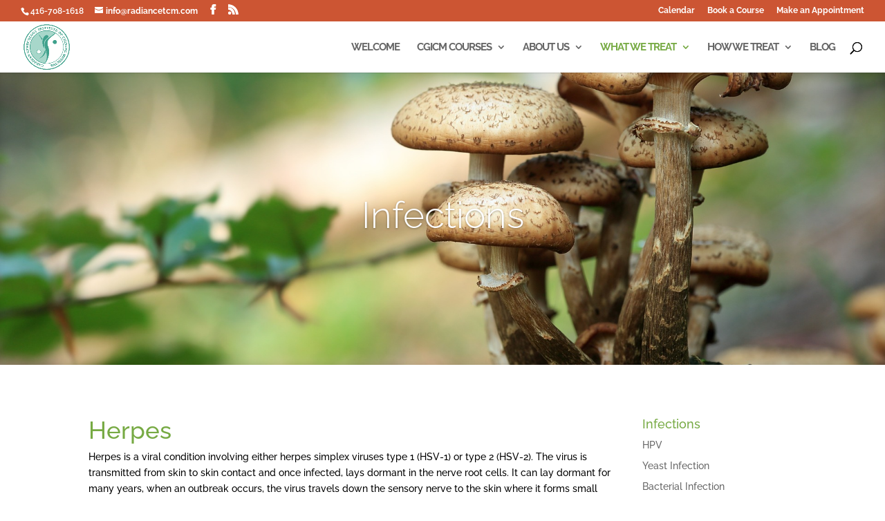

--- FILE ---
content_type: text/css
request_url: https://cgicm.ca/wp-content/themes/Divi-child-cgicm/style.css?ver=4.23.4
body_size: 1707
content:
/*
Theme Name: Divi Child CGICM
Theme URI: http://www.elegantthemes.com/gallery/divi/
Version: 3.0.21
Description: Smart. Flexible. Beautiful. Divi is the most powerful theme in our collection.
Author: Original - Elegant Themes; Child theme - Mondodigitalis
Author URI: http://www.elegantthemes.com; http://mondodigitalis.com
License: GNU General Public License v2
License URI: http://www.gnu.org/licenses/gpl-2.0.html
Template: Divi
*/


@import url("../Divi/style.css"); 
/******** Main Nav customizations *****************/
#top-menu li li a {
    padding-bottom: 2px;
    padding-left: 15px;
    padding-right: 15px;
    padding-top: 2px;
    width: 180px;
}


/******** Homepage customizations *****************/
.et_pb_member_position {
    color: #FFF;
}
h1, h2, h3, h4, h5, h6 {
    color: #77aa44 !important;
}
.et_color_scheme_green a {
    color: #77aa44;
}

.et_pb_team_member_description a {
     color:#000000;
}


/******** Pricing customizations *****************/
.et_pb_column_4_4 > .et_pb_pricing > .et_pb_pricing_table:nth-child(4n+1) {
	clear: none;
}
.et_pb_column_4_4 .et_pb_pricing_table {
	width: 16.7%;
}

.et_pb_column_4_4 > .et_pb_pricing > .et_pb_pricing_table_wrap > .et_pb_pricing_table:nth-child(4n+1), 
.et_pb_column_3_4 > .et_pb_pricing > .et_pb_pricing_table_wrap > .et_pb_pricing_table:nth-child(3n+1), 
.et_pb_column_2_3 > .et_pb_pricing > .et_pb_pricing_table_wrap > .et_pb_pricing_table:nth-child(2n+1), 
.et_pb_column_1_2 > .et_pb_pricing > .et_pb_pricing_table_wrap > .et_pb_pricing_table:nth-child(2n+1) {
   clear: initial;
}

.et_pb_pricing_table {
   width: 19.3% !important;

}

.et_pb_column_4_4 > .et_pb_pricing > .et_pb_pricing_table:nth-child(n+5), 
.et_pb_column_3_4 > .et_pb_pricing > .et_pb_pricing_table:nth-child(n+4), 
.et_pb_column_2_3 > .et_pb_pricing > .et_pb_pricing_table:nth-child(n+3), 
.et_pb_column_1_2 > .et_pb_pricing > .et_pb_pricing_table:nth-child(n+3) {
    margin-top: 30px;
}

/****************** What we treat Mods ********************/
body.page-id-47 #main-content .et_pb_blurb {
    background-color: rgba(204, 204, 204, 0.18);
    border-bottom-color: #cccccc;
    border-bottom-style: solid;
    border-bottom-width: 1px;
    border-image-outset: 0 0 0 0;
    border-image-width: 1 1 1 1;
    border-left-color: #cccccc;
    border-left-style: solid;
    border-left-width: 1px;
    border-right-color: #cccccc;
    border-right-style: solid;
    border-right-width: 1px;
    border-top-color: #cccccc;
    border-top-style: solid;
    border-top-width: 1px;
    margin-bottom: 5px !important;
    margin-left: 5px !important;
    margin-right: 5px !important;
    margin-top: 5px !important;
}

/******** Practitioner pages customizations *****************/
.et_pb_widget_area_left {
    border-right: none;
    padding: 0 10px;
}
.et_pb_gutter.et_pb_gutters2.et_right_sidebar #main-content .container::before {
    background-color: #e2e2e2;
    content: "";
    height: 100%;
    position: absolute;
    top: 0;
    width: 1px;
}
/******** BLOG customizations *****************/

.et_pb_post .entry-featured-image-url {
    	float: left;
    	padding: 5px; 
	clear: left;
}

.et_pb_post {
    	margin-bottom: 40px;
    	padding-bottom: 40px; 
}

.category_title, .tag_title {
     	margin-bottom:45px;
}

.et_pb_post {
    	clear: left;
	margin-bottom: 20px;
}

.et_pb_image_container img, 
.et_pb_post a img, 
.et_post_meta_wrapper img {
	float: left;
	margin: 0px 18px 30px 0px;
	max-width: 240px;
        /*max-height:170px;*/
}


.more-link {
	float:right;
}

/*
left-area .more-link a{
	display:none;
	visibility:none;
}*/


/**************** Calendar customizations *******************/
#ai1ec-calendar.timely {
    margin: 50px auto;
    width: 90%;
}
.ai1ec-calendar-toolbar {
    background-color: rgba(204, 204, 204, 0.18);
}

/*** Calendar pull customizations *****************/
.ai1ec-title-buttons .ai1ec-btn-group {
    margin-left: 0;
}

.entry-content .timely a, 
.comment-content .timely a, 
.site-footer .widget .timely a {
    color: #77aa44;
}

.ai1ec-stream-view .ai1ec-date-title a, 
.ai1ec-stream-view .ai1ec-date-title a:hover {
    color: #ffffff;
}


.ai1ec-subscribe-dropdown > .ai1ec-subscribe {padding-left: 0;}

.ai1ec-pull-left > .ai1ec-pagination {display:none;}
/*************** Event Page customizations *************/
body.single-ai1ec_event .et_post_meta_wrapper img {
    display: none;
}

.timely {
    clear: left;
    margin: 0;
    width: 90%;
}

.ai1ec-tags, .ai1ec-categories {display: none;}
/****************Form customizations *******************/
.gform_wrapper input[type=text], .gform_wrapper input[type=url], .gform_wrapper input[type=email], .gform_wrapper input[type=tel], .gform_wrapper input[type=number], .gform_wrapper input[type=password], .gform_wrapper select, .gform_wrapper textarea,.gform_wrapper .top_label .gfield_label, .formlabels, .gfield_description, .gform_wrapper .description, .gform_wrapper .gfield_description, .gform_wrapper .gsection_description, .gform_wrapper .instruction {
    font-size: 16px;
}


/**************** Footer customizations *******************/
#main-footer {

    background:url(https://cgicm.ca/wp-content/uploads/2017/03/chinese-lantern-455760_1920.jpg) no-repeat center center; }

.et_pb_widget {
    float: none;
    max-width: 100%;
}
/**************** MOBILE DEVICES customizations *******************/

/**MOBILE Menu Collapsibility ***/

.et_mobile_menu .menu-item-has-children > a {
	background-color: transparent;
}

#main-header .et_mobile_menu li ul.sub-menu.hide {
	display: none !important;
	visibility: hidden !important;
	transition: all 1.5s ease-in-out;
}

#main-header .et_mobile_menu li ul.sub-menu.visible {
	display: block !important;
	visibility: visible !important;

}

#top-menu li li a { width:200px; /* to ensure submenus dowesn't collapse */}

.et_mobile_menu .menu-item-has-children > a:after {
  content: '';
  width: 0;
  height: 0;
  border-left: 7px solid transparent;
  border-right: 7px solid transparent;
  border-top: 7px solid #ffffff;
	position: absolute;
  right: 25px;
}

.et_mobile_menu .menu-item-has-children > a:hover:after {
	border-top: 7px solid #cc0000;
}

/**** more mobile customizations ***/
@media (max-width: 980px) {  			/******* fix menu to top of screen***/
.et_non_fixed_nav.et_transparent_nav #main-header, 
.et_non_fixed_nav.et_transparent_nav #top-header, 
.et_fixed_nav #main-header, 
.et_fixed_nav #top-header {
    position: fixed !important; } 
}
.et_mobile_menu {
    overflow: scroll !important;
    max-height: 83vh;
}

@media all and (max-width: 479px) {
.widget_tag_cloud {
   display:none;
}
}

--- FILE ---
content_type: text/plain
request_url: https://www.google-analytics.com/j/collect?v=1&_v=j102&a=2091965399&t=pageview&_s=1&dl=https%3A%2F%2Fcgicm.ca%2Fwhat-we-treat%2Finfections%2Fherpes%2F&ul=en-us%40posix&dt=Herpes%20-%20Radiance%20Chinese%20Medicine%20and%20Wellness%20Centre&sr=1280x720&vp=1280x720&_u=IEBAAEABAAAAACAAI~&jid=1345606711&gjid=847885884&cid=673824822.1769407687&tid=UA-98599216-1&_gid=1064376489.1769407687&_r=1&_slc=1&z=2097040301
body_size: -448
content:
2,cG-K8GHC0YXNT